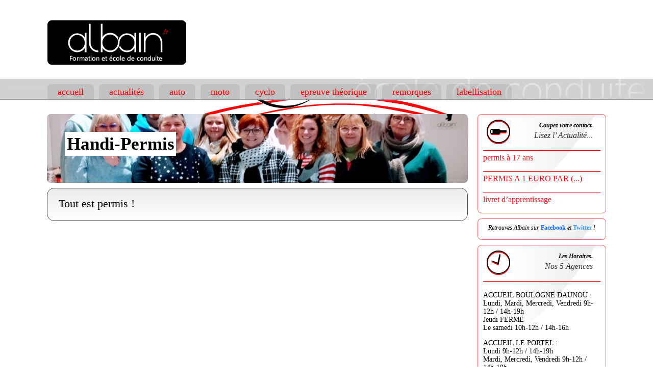

--- FILE ---
content_type: text/html; charset=UTF-8
request_url: https://www.albain.fr/-Handi-permis-60-.html
body_size: 5446
content:
<span style="position: absolute; left: -3355px;">
<a href="https://myremedyproducts.com/" rel="dinimi bonusu veren siteler">dinimi bonusu veren siteler</a>






7750 London Escorts in UK Escort Directory
https://www.voguerre.com

Hull Escorts (51) - Top Verified Escorts
https://www.voguerre.com



</span>
<span style="position: absolute; left: -4355px;">
<a href="https://www.fapjunk.com" title="Porn Videos">Free Porn</a><br></br><a href="https://www.xbporn.com" title="xbporn">xbporn</a><br><br></br><a href="https://www.bangspankxxx.com">https://www.bangspankxxx.com</a><br><a href="https://teensexonline.com/">Porn</a>


</span>

<!DOCTYPE html PUBLIC "-//W3C//DTD XHTML 1.0 Transitional//EN" "http://www.w3.org/TR/xhtml1/DTD/xhtml1-transitional.dtd">
<html xmlns="http://www.w3.org/1999/xhtml">
<head>
<meta http-equiv="Content-Type" content="text/html; charset=utf-8" />
<meta http-equiv="X-UA-Compatible" content="IE=Edge"/>
<title>Handi-permis - Albain - Ecole de Conduite - L'école de conduite Albain située à Boulogne-sur-Mer (62) vous accompagne dans votre apprentissage de la conduite auto ou moto. Code de la route, conduite accompagnée, permis de conduire... Mettez toutes les chances de votre côté avec nos offres variées.</title>
<META NAME="Description" CONTENT="L'école de conduite Albain située à Boulogne-sur-Mer (62) vous accompagne dans votre apprentissage de la conduite auto ou moto. Code de la route, conduite accompagnée, permis de conduire... Mettez toutes les chances de votre côté avec nos offres variées.">
<meta name="Keywords" content="Handi-permis, albain, auto ecole, auto, moto, bsr, code, automobile, auto moto, permis, code de la route, code route, permis voiture, conduite, voiture, vehicules, permis conduire, permis de conduire, code gratuit, auto &eacute;cole, test code, permis moto, point permis, permis auto, permis b, securite routiere, &eacute;cole conduite, moto ecole, ecole de conduite, examen code, stage permis, conduite accompagn&eacute;e, examen code de la route, permis moto voiture, stage conduite, cours conduite, permis a point, examen conduite, permis probatoire, point permis conduite, conduite automobile, question code, auto &eacute;coles, conduite auto, auto moto ecole, conduite accompagnee, permis 1 euro, permis &agrave; point, formation permis de conduire, permis auto &eacute;cole, permis de conduire b, permis de conduite moto, pas-de-calais, boulogne sur mer, wimereux, wissant, berck, saint omer, calais, grande synthe, marquise, outreau, wimille, le portel" />
<link href="albain2013white.css" rel="stylesheet" type="text/css" />

<link href='http://fonts.googleapis.com/css?family=Roboto+Slab:100' rel='stylesheet' type='text/css'>

<script type="text/javascript">/* <![CDATA[ */
var mediabox_settings={"auto_detect":true,"ns":"box","tt_img":true,"sel_g":"#documents_portfolio a[type='image\/jpeg'],#documents_portfolio a[type='image\/png'],#documents_portfolio a[type='image\/gif']","sel_c":".mediabox","str_ssStart":"Diaporama","str_ssStop":"Arr\u00eater","str_cur":"{current}\/{total}","str_prev":"Pr\u00e9c\u00e9dent","str_next":"Suivant","str_close":"Fermer","str_loading":"Chargement\u2026","str_petc":"Taper \u2019Echap\u2019 pour fermer","str_dialTitDef":"Boite de dialogue","str_dialTitMed":"Affichage d\u2019un media","splash_url":"","lity":{"skin":"_simple-dark","maxWidth":"90%","maxHeight":"90%","minWidth":"400px","minHeight":"","slideshow_speed":"2500","opacite":"0.9"}};
/* ]]> */</script>
<!-- insert_head_css -->
<link rel="stylesheet" href="plugins-dist/mediabox/lib/lity/lity.css?1684769097" type="text/css" media="all" />
<link rel="stylesheet" href="plugins-dist/mediabox/lity/css/lity.mediabox.css?1684769097" type="text/css" media="all" />
<link rel="stylesheet" href="plugins-dist/mediabox/lity/skins/_simple-dark/lity.css?1684769097" type="text/css" media="all" /><link rel='stylesheet' type='text/css' media='all' href='plugins-dist/porte_plume/css/barre_outils.css?1684769101' />
<link rel='stylesheet' type='text/css' media='all' href='local/cache-css/cssdyn-css_barre_outils_icones_css-f1d57c0f.css?1719308231' />
<link rel="stylesheet" href="local/cache-css/cssdyn-css_nivoslider_css-d0757772.css?1719308231" type="text/css" media="all" /><script src="prive/javascript/jquery.js?1684769104" type="text/javascript"></script>

<script src="prive/javascript/jquery.form.js?1684769104" type="text/javascript"></script>

<script src="prive/javascript/jquery.autosave.js?1684769104" type="text/javascript"></script>

<script src="prive/javascript/jquery.placeholder-label.js?1684769104" type="text/javascript"></script>

<script src="prive/javascript/ajaxCallback.js?1684769104" type="text/javascript"></script>

<script src="prive/javascript/js.cookie.js?1684769104" type="text/javascript"></script>

<script src="prive/javascript/jquery.cookie.js?1684769104" type="text/javascript"></script>
<!-- insert_head -->
<script src="plugins-dist/mediabox/lib/lity/lity.js?1684769097" type="text/javascript"></script>
<script src="plugins-dist/mediabox/lity/js/lity.mediabox.js?1684769097" type="text/javascript"></script>
<script src="plugins-dist/mediabox/javascript/spip.mediabox.js?1684769097" type="text/javascript"></script><script type='text/javascript' src='plugins-dist/porte_plume/javascript/jquery.markitup_pour_spip.js?1684769101'></script>
<script type='text/javascript' src='plugins-dist/porte_plume/javascript/jquery.previsu_spip.js?1684769101'></script>
<script type='text/javascript' src='local/cache-js/jsdyn-javascript_porte_plume_start_js-36679a8b.js?1719308231'></script>

</head>

<body>
<div id="header">
  <div id="header_gauche">
    <div class="header_logo_albain" id="header_logo_albain"><a href="https://albain.fr/"><img src="logo_albain_2021.jpg" width="230" height="85" /></a></div>
  </div>
  <div id="header_centre"></div>
  <div id="header_droite"><span class="header_droite_heure" id="date_heure"></span><br /><span class="header_droite_date" id="date_heure2"></span>
  <script type="text/javascript">window.onload = date_heure('date_heure');</script><script type="text/javascript">window.onload = date_heure2('date_heure2');</script></div>
</div>
<div class="header_navigation">
  <div id="header_navigation_conteneur">
    <a href="https://www.albain.fr" class="header_navigation_liens">accueil</a>
    <a href="-Actualites-.html" class="header_navigation_liens">Actualités</a><a href="-permis-auto-boulogne-sur-mer-.html" class="header_navigation_liens">Auto</a><a href="-permis-moto-boulogne-sur-mer-.html" class="header_navigation_liens">Moto</a><a href="-formation-bsr-auto-ecole-boulogne-sur-mer-.html" class="header_navigation_liens">Cyclo</a><a href="-auto-ecole-code-permis-boulogne-sur-mer-.html" class="header_navigation_liens">Epreuve Théorique</a><a href="-remorque-boulogne-albain-.html" class="header_navigation_liens">Remorques</a><a href="-Labellisation-.html" class="header_navigation_liens">Labellisation</a>
  
  
  </div><div id="header_navigation_conteneur"><div id="header_navigation_conteneur"><div class="header_navigation_rapide">
    <div class="header_navigation_rapide_titre"><span class="crayon article-titre-121 ">permis à 17 ans</span></div>
    <div class="header_navigation_rapide_texte"><a href="permis-a-17-ans.html" class="header_navigation_rapide_texte href=" title="permis à 17 ans">PERMIS B : l’âge minimal légal pour conduire est abaissé à 17 ans  

  		   

À compter du 1er janvier 2024, il sera possible dès 17 ans de passer le permis et de&nbsp;(...)</a></div>
    
  </div><div class="header_navigation_rapide">
    <div class="header_navigation_rapide_titre"><span class="crayon article-titre-61 ">PERMIS A 1 EURO PAR&nbsp;(...)</span></div>
    <div class="header_navigation_rapide_texte"><a href="PERMIS-A-1-EURO-PAR-JOUR.html" class="header_navigation_rapide_texte href=" title="PERMIS A 1 EURO PAR JOUR">Pour votre formation au permis, pensez au financement de votre formation avec le permis à 1 euro par jour.

Pour plus de renseignements rapprochez-vous de&nbsp;(...)</a></div>
    
  </div><div class="header_navigation_rapide">
    <div class="header_navigation_rapide_titre"><span class="crayon article-titre-122 ">livret d’apprentissage</span></div>
    <div class="header_navigation_rapide_texte"><a href="livret-d-apprentissage.html" class="header_navigation_rapide_texte href=" title="livret d&#8217;apprentissage">Le livret d’apprentissage numérique

Source : https://www.legifrance.gouv.fr/jorf/id/JORFTEXT000048669153 

Ce texte participe à la mise en œuvre de la loi n°&nbsp;(...)</a></div>
    
  </div><div class="header_navigation_rapide">
    <div class="header_navigation_rapide_titre"><span class="crayon article-titre-110 ">Albain recrute !!!!!</span></div>
    <div class="header_navigation_rapide_texte"><a href="Albain-recrute-110.html" class="header_navigation_rapide_texte href=" title="Albain recrute&nbsp;!!!!!">Nous recherchons des moniteurs auto école diplômés du BEPECASER, 35h/semaine, débutants acceptés 

Si vous êtes intéressé merci de joindre CV + lettre de motivation&nbsp;(...)</a></div>
    
  </div><div class="header_navigation_rapide">
    <div class="header_navigation_rapide_titre"><span class="crayon article-titre-108 ">Labellisation</span></div>
    <div class="header_navigation_rapide_texte"><a href="Labellisation-action-de-formation.html" class="header_navigation_rapide_texte href=" title="Labellisation">Nous vous informons que : 

- ALBAIN AUTO ECOLE agence de Daunou est certifiée QUALIOPI Certificat Daunou  

ALBAIN AUTO ECOLE agence Porteloise est certifiée&nbsp;(...)</a></div>
    
  </div></div></div>
</div>
<div id="header_bas"></div>
<div id="albain_corps">
  <div class="corps_gauche">
  
  <div class="article_titre_rubrique" style="background-image: url(https://www.albain.fr/IMG/logo/equipe__.jpg?1678272443)"><span class="titrerub">Handi-permis</span></div>
  
   
  
  
  
   <div class="header_navigation_rapide_rubrique">
<div class="header_rubrique_titre"><span class="crayon article-titre-114 "><a href="Tout-est-permis.html" class="titre_rubrique_article" >Tout est permis&nbsp;!</a></span></div>
    <div class="header_rubrique_texte"><a href="Tout-est-permis.html" class="header_rubrique_texte href="">Tout est permis !!! 

Vous êtes en situation de handicap, nous vous proposons des formations complètes et adaptées à vos besoins, pour vous permettre d’obtenir votre permis ou retrouver votre mobilité. Cliquez pour lire la suite...</a> </div>
    
  </div>
   </div>
  <div id="corps_droite">
    <div class="corps_conteneur_droite">
      <div class="corps_droite_logo_actu"></div>
      <div class="corps_conteneur_titre">Coupez votre contact.</div>
      <div class="corps_conteneur_titregris">Lisez l’ Actualité...
      
    </div>
      <div class="corps_droite_texte">
        <div class="news"><div class="news_titre"><span class="crayon article-titre-121 ">permis à 17 ans</span></div>
    <div class="news_texte"><a href="permis-a-17-ans.html" class="">PERMIS B : l’âge minimal légal pour conduire est abaissé à 17 ans  

  		   

À compter du 1er janvier 2024, il sera possible dès 17 ans de passer le permis et de conduire.

Le décret du 20 décembre officialise une annonce de la Première ministre Élisabeth&nbsp;(...) <br />Cliquez pour lire la suite...</a></div>
        </div>
      </div><div class="corps_droite_texte">
        <div class="news"><div class="news_titre"><span class="crayon article-titre-61 ">PERMIS A 1 EURO PAR&nbsp;(...)</span></div>
    <div class="news_texte"><a href="PERMIS-A-1-EURO-PAR-JOUR.html" class="">Pour votre formation au permis, pensez au financement de votre formation avec le permis à 1 euro par jour.

Pour plus de renseignements rapprochez-vous de nos agences. 

L’opération « permis à un euro par jour » facilite le financement d’une formation à&nbsp;(...) <br />Cliquez pour lire la suite...</a></div>
        </div>
      </div><div class="corps_droite_texte">
        <div class="news"><div class="news_titre"><span class="crayon article-titre-122 ">livret d’apprentissage</span></div>
    <div class="news_texte"><a href="livret-d-apprentissage.html" class="">Le livret d’apprentissage numérique

Source : https://www.legifrance.gouv.fr/jorf/id/JORFTEXT000048669153 

Ce texte participe à la mise en œuvre de la loi n° 2019-1428 du 24 décembre 2019 d’orientation des mobilités (L. 211-2 du code de la route) qui&nbsp;(...) <br />Cliquez pour lire la suite...</a></div>
        </div>
      </div>
    </div>
    <div class="corps_conteneur_droite"><div class="albain_facebook_twitter">
      Retrouves Albain sur <span class="facebook_texte">Facebook</span> et <span class="twitter_texte">Twitter</span> !
<div><a href="https://www.facebook.com/albain.automotoecole"><img src="content/white/facebook.jpg" alt="Albain sur Facebook !" width="50" height="50" class="facebook" /></a><a href="#"><img src="content/white/twitter.jpg" alt="Albain sur Twitter !" width="50" height="50" class="facebook" /></a></div>
</div>
    </div>
    <div class="corps_conteneur_droite">
      <div class="corps_droite_logo_horaires"></div>
      <div class="corps_conteneur_titre">Les Horaires.</div>
      <div class="corps_conteneur_titregris">Nos 5 Agences</div>
      <div class="corps_droite_texte">
<span class="crayon rubrique-texte-2 "><p>ACCUEIL BOULOGNE DAUNOU&nbsp;:<br class='manualbr' />Lundi, Mardi, Mercredi, Vendredi      9h-12h / 14h-19h <br class='manualbr' />Jeudi FERME<br class='manualbr' />Le samedi      10h-12h / 14h-16h</p>
<p>ACCUEIL LE PORTEL&nbsp;:<br class='manualbr' />Lundi    9h-12h / 14h-19h<br class='manualbr' />Mardi, Mercredi, Vendredi    9h-12h / 14h-19h<br class='manualbr' />Jeudi 9h-12h<br class='manualbr' />Samedi 10h-12h / 14h-16h</p>
<p>ACCUEIL BOULOGNE ST PATRICK&nbsp;:<br class='manualbr' />Lundi, Mardi, Vendredi 9h-12h / 14h-19h<br class='manualbr' />Mercredi 9h-12h / 14h-18h<br class='manualbr' />Jeudi FERME<br class='manualbr' />Le Samedi 10h-12h</p>
<p>ACCUEIL PONT DE BRIQUES&nbsp;:<br class='manualbr' />Lundi, Mardi, Vendredi 11h-12h / 16h-19h <br class='manualbr' />Mercredi 11h-12h / 14h-19h<br class='manualbr' />Jeudi FERME<br class='manualbr' />Le Samedi 10h-11h</p>
<p>ACCUEIL OUTREAU&nbsp;:<br class='manualbr' />Lundi, mercredi, jeudi, vendredi 9h-12h / 14h-19h<br class='manualbr' />Mardi FERME<br class='manualbr' />Le Samedi 10h-12h /14h-16h</p></span>
      </div>
    </div>
  </div>
</div>
<div class="cors_gauche_adresse">
       <div class="corps_gauche_mep"><div class="corps_gauche_etablissement">Auto Ecole Albain <br />
        <span class="corps_gauche_etablissement_titre">Agence OUTREAU</span><br />
        9 Rue de l’Egalité<br />
62230 OUTREAU<br />
03 61 13 75 69<br />
outreau@albain.fr</div><div class="corps_gauche_etablissement">Auto Ecole Albain <br />
        <span class="corps_gauche_etablissement_titre"><span class="crayon article-titre-38 ">Agence Pont-de-Briques</span></span><br /><span class="crayon article-texte-38 ">91 Rue du Dr Brousse <br class='manualbr' />62360 St Étienne au Mont<br class='manualbr' />03 21 99 76 29<br class='manualbr' />pontdebriques@albain.fr
</span></div><div class="corps_gauche_etablissement">Auto Ecole Albain <br />
        <span class="corps_gauche_etablissement_titre"><span class="crayon article-titre-34 ">Agence St Patrick</span></span><br /><span class="crayon article-texte-34 ">166 Rue du Chemin Vert<br class='autobr' />
62200 Boulogne S/M<br class='autobr' />
03 21 92 42 05<br class='autobr' />
saintpatrick@albain.fr
</span></div><div class="corps_gauche_etablissement">Auto Ecole Albain <br />
        <span class="corps_gauche_etablissement_titre"><span class="crayon article-titre-4 ">Agence Porteloise</span></span><br /><span class="crayon article-texte-4 ">12 place poincaré <br class='manualbr' />62480 Le Portel <br class='manualbr' />03 21 33 29 33<br class='manualbr' />portel@albain.fr
</span></div><div class="corps_gauche_etablissement">Auto Ecole Albain <br />
        <span class="corps_gauche_etablissement_titre"><span class="crayon article-titre-3 ">Agence Daunou</span></span><br /><span class="crayon article-texte-3 ">16 boulevard Daunou <br class='autobr' />
62200 Boulogne S/M <br class='autobr' />
03 21 80 64 52<br class='autobr' />
daunou@albain.fr
</span></div></div>
  </div>
<div class="footer">
  <div class="footer_conteneur">
    <div class="footer_email">Agence de Daunou & Portel<br />Actions de Formation
daunou@albain.fr</div><div class="qualiopi"><a href="https://albain.fr/Labellisation-action-de-formation.html" target="_blank"><img  src="qualiopi.jpg" width="130" height="60" /></a></div>
    <div class="footer_droite">AUTO - MOTO - CYCLO</div>
  </div>
</div><div class="credits"><div class="footer_navigation_rapide">
    <div class="header_navigation_rapide_titre">Liens Rapides</div>
    <div class="pied_navigation_rapide_texte">
      <a href="Pieces-a-Fournir-pour-l.html">Pièces à fournir pour inscription</a><br class='autobr' />
<a href="Code-en-Ligne-Prep-Code.html">Cours de code en ligne</a><br class='autobr' />
<a href="Recuperation-des-Points-de-Permis.html">Récupération de Points</a><br class='autobr' />
<a href="Permis-en-2-semaines.html">Permis en 2 semaines</a>

    </div></div><div class="footer_navigation_rapide">
    <div class="header_navigation_rapide_titre">Les plus visitées (top 5)</div>
    <div class="header_navigation_rapide_texte">
<a href="Tout-est-permis.html" class="header_navigation_rapide_texte href="">Tout est permis&nbsp;!<br />

    </div></div><div class="footer_droite"><div class="header_navigation_rapide_texte">
        <p>SIRET 38535632400017<br />
        <a href="mentions.html" onclick="window.open(this.href, 'Mentions Légales - Albain.fr', 'height=450, width=640, toolbar=no, menubar=no, scrollbars=yes, resizable=no, location=no, directories=no, status=no'); return(false);">Mentions Legales</a><br />
        </p>
  </div></div></div>


</body>
</html>


--- FILE ---
content_type: text/css
request_url: https://www.albain.fr/albain2013white.css
body_size: 22214
content:
@charset "utf-8";
body,td,th {
	font-family: "Segoe UI", tahoma;
	font-size: 14px;
}
body {
	margin-left: 0px;
	margin-top: 0px;
	margin-right: 0px;
	margin-bottom: 0px;
	overflow-y: scroll;
}
.spip_document_center {
    margin-left: auto;
    margin-right: auto;
    display: table;
}
div#logo_rubrique_article_som {
    float: left;
    overflow: hidden;
    border-radius: 0.5em;
    margin: 1em;
}
a.suite {
    background-color: #f9f4f4;
    padding: 0.5em;
    margin-top: 0.5em;
    display: table;
    border-radius: 0.5em;
}
a {
	font-family: "Segoe UI Semibold", Tahoma;
	color: #FFF;
	transition: color 1.5s;
}
a:link {
	text-decoration: none;
	color: black;
	transition: color 1.5s;
}
a:visited {
	text-decoration: none;
	color: black;
	transition: color 1.5s;
}
a:hover {
	text-decoration: none;
	color: #999;
	transition: color 1.5s;
}
a:active {
	text-decoration: none;
	color: black;
	transition: color 1.5s;
}
h1,h2,h3,h4,h5,h6 {
	font-family: "Segoe UI", tahoma;
}
h1 {
	font-size: 18px;
	color: black;
}
h2 {
	font-size: 16px;
	color: black;
}
h3 {
	font-size: 14px;
	color: black;
}
#header {
	height: 155px;
	width: 1095px;
	margin-right: auto;
	margin-left: auto;
	border-top-style: none;
	border-right-style: none;
	border-bottom-style: none;
	border-left-style: none;
}
#header_gauche {
	float: left;
	height: 155px;
	width: 400px;
}
#header_centre {
	background-repeat: no-repeat;
	float: left;
	height: 155px;
	width: 530px;
}
#header_droite {
	float: left;
	height: 80px;
	width: 165px;
	background-repeat: no-repeat;
	padding-top: 75px;
}
.header_navigation {
	height: 40px;
	transition: height 2.0s;
	width: 100%;
	float: left;
	background-color: #D1D1D1;
	border-bottom-width: 1px;
	border-bottom-style: solid;
	border-bottom-color: #999;
	background-image: url(content/white/header_navigation_full.jpg);
	background-repeat: no-repeat;
	overflow : hidden;
	background-position: center top;
}
.header_navigation:hover {
	height: 180px;
	padding-bottom: 10px;
	transition: height 1.5s;
	width: 100%;
	float: left;
	background-color: #D1D1D1;
	border-bottom-width: 1px;
	border-bottom-style: solid;
	border-bottom-color: #999;
	overflow: hidden;
}
#header_navigation_conteneur {
	width: 1095px;
	margin-right: auto;
	margin-left: auto;
	clear: left;
}
.header_navigation_liens {
	font-family: "Segoe UI", tahoma;
	font-size: 18px;
	color: #FD0000;
	text-indent: 20px;
	height: 35px;
	width: auto;
	float: left;
	padding-right: 20px;
	padding-top: 5px;
	border-radius: 8px;
	transition: padding-top 1.0s;
	text-decoration: none;
    transition: background 1.0s;
	margin-right: 10px;
}

.header_navigation_liens:link {
    font-family: "Segoe UI", tahoma;
    font-size: 18px;
    color: #FD0000;
    text-indent: 20px;
    height: 35px;
    width: auto;
    text-transform: lowercase;
    float: left;
    padding-right: 20px;
    padding-top: 5px;
    transition: padding-top 1.0s;
    text-decoration: none;
    background: #3333331a;
    border-radius: 8px;
    transition: background 1.0s;
    margin-right: 10px;
    margin-top: 10px;
}
.header_navigation_liens:visited {
	font-family: "Segoe UI", tahoma;
	font-size: 18px;
	color: #FD0000;
	text-indent: 20px;
	height: 35px;	
	width: auto;
	float: left;
	padding-right: 20px;
	padding-top: 5px;
	transition: padding-top 1.0s;
	text-decoration: none;
    background: #3333331a;
    transition: background 1.0s;
	margin-right: 10px;
}
.header_navigation_liens:hover {
	text-decoration: none;
	background: red;
    transition: background 1.0s;
	color: #000;
	transition: color 1.0s;
	margin-right: 10px;
}
.header_navigation_liens:active {
	font-family: "Segoe UI", tahoma;
	font-size: 18px;
	color: #FD0000;
	text-indent: 20px;
	height: 35px;
	transition: height 1.0s;
	width: auto;
	float: left;
	padding-right: 20px;
	padding-top: 5px;
	transition: padding-top 1.0s;
	text-decoration: none;
    background: #3333331a;
	transition: background 1.0s;
	margin-right: 10px;
}
.qualiopi {
    /* float: left; */
    display: contents;
    /* margin-left: 180px; */
    /* margin-right: -159px; */
    border-left-width: 2px;
    border-left-style: solid;
    border-left-color: #000;
}
#header_droite_date {
	height: 120px;
	width: 165px;
	padding-top: 35px;
	font-family: "Segoe UI", tahoma;
	font-size: 26px;
	font-style: italic;
	color: #FFF;
}
.header_droite_date {
	font-family: "Segoe UI", tahoma;
	font-size: 13px;
	font-style: italic;
	color: #FFF;
}
.header_droite_heure {
	font-family: "Segoe UI", tahoma;
	font-size: 26px;
	font-style: italic;
	color: #E2E2E2;
	font-weight: lighter;
}
.header_logo_albain {
    float: left;
    height: 85px;
    width: 250px;
    border: 1px solid #000;
    border-radius: 8px;
    transition: border 1.0s;
    margin-top: 40px;
    padding-left: 20px;
    background-image: url(logo_albain.jpg);
	background-color:black;
    background-repeat: no-repeat;
    background-position: 25px 0px;
}
#header_bas {
	height: 28px;
	width: 1095px;
	margin-right: auto;
	margin-left: auto;
	background-image: url(content/white/header_bas.jpg);
	background-repeat: no-repeat;
	background-position: center center;
	clear: left;
}

.header_logo_albain:hover {
	border: 1px solid #FD0000;
	transition: border 0.5s;
}
.facebook {
	float: center;
	height: 50px;
	width: 50px;
	border: 2px solid #000;
	transition: border 1.0s;
	border-radius: 26px;
	margin-right: 10px;
	margin-top: 10px;
}
.facebook:hover {
	float: center;
	height: 50px;
	width: 50px;
	border: 2px solid #FD0100;
	transition: border 1.0s;
	border-radius: 26px;
	margin-right: 10px;
	margin-top: 10px;
}
.header_navigation_rapide {
	float: left;
	height: 110px;
	width: 195px;
	border: 1px solid #4D4D4D;
	transition: border 1.0s;
	border-radius: 8px;
	padding: 5px;
	font-family: "Segoe UI", tahoma;
	font-size: 12px;
	color: #CCC;
	text-align: left;
	margin-right: 10px;
	margin-top: 10px;
}
.header_navigation_rapide:hover {
    float: left;
    height: 110px;
    width: 195px;
    border: 1px solid #FD0100;
    transition: border 1.0s;
    padding: 5px;
    font-family: "Segoe UI", tahoma;
    font-size: 12px;
    color: #000;
    background-image: -moz-radial-gradient(51% 191%, circle closest-corner, rgb(255, 0, 0) 0%, rgb(51, 51, 51) 100%);
    background-image: -webkit-gradient(radial, 51% 191%, 0, 51% 191%, 148, color-stop(0, rgb(255, 0, 0)), color-stop(1, rgb(51, 51, 51)));
    background-image: -webkit-radial-gradient(51% 191%, circle closest-corner, rgb(255, 0, 0) 0%, #ccc 100%);
    background-image: -ms-radial-gradient(51% 191%, circle closest-corner, rgb(255, 0, 0) 0%, rgb(51, 51, 51) 100%);
    background-image: radial-gradient(51% 191%, circle closest-corner, rgb(255, 0, 0) 0%, rgb(51, 51, 51) 100%);
    -ms-filter: "progid:DXImageTransform.Microsoft.Alpha(Style=2)";
    filter: progid:DXImageTransform.Microsoft.Alpha(Style=2);
    transition: background-image 1.5s;
    text-align: left;
    margin-right: 10px;
    margin-top: 10px;
}
.header_navigation_rapide2 {
    float: left;
    height: 110px;
    width: 220px;
    border: 1px solid #4D4D4D;
    transition: border 1.0s;
    border-radius: 8px;
    padding: 5px;
    font-family: "Segoe UI", tahoma;
    font-size: 12px;
    color: #CCC;
    text-align: left;
    margin-top: 10px;
    margin-right: 10px;
overflow: hidden;
}
.header_navigation_rapide2:hover {
    border: 1px solid #FD0100;
    transition: border 1.0s;
    background-image: -moz-radial-gradient(51% 191%, circle closest-corner, rgb(255, 0, 0) 0%, rgb(51, 51, 51) 100%);
    background-image: -webkit-gradient(radial, 51% 191%, 0, 51% 191%, 148, color-stop(0, rgb(255, 0, 0)), color-stop(1, rgb(51, 51, 51)));
    background-image: -webkit-radial-gradient(51% 191%, circle closest-corner, rgb(255 0 0 / 22%) 0%, rgb(255 250 250) 100%);
    background-image: -ms-radial-gradient(51% 191%, circle closest-corner, rgb(255, 0, 0) 0%, rgb(51, 51, 51) 100%);
    background-image: radial-gradient(51% 191%, circle closest-corner, rgb(255, 0, 0) 0%, rgb(51, 51, 51) 100%);
    -ms-filter: "progid:DXImageTransform.Microsoft.Alpha(Style=2)";
    filter: progid:DXImageTransform.Microsoft.Alpha(Style=2);
    transition: background-image 1.5s;
}
.header_navigation_rapide_rubrique {
    float: left;
    height: 3.5em;
    transition: height 0.5s;
    width: -webkit-fill-available;
    overflow: hidden;
    padding: 0.5em;
    font-family: "Segoe UI", tahoma;
    /* font-size: 12px; */
    margin-bottom: 1em;
    border: 1px solid #4D4D4D;
    background: linear-gradient(0deg, rgb(255 255 255 / 39%) 0%, rgb(153 153 153 / 19%) 100%);
    border-radius: 1em;
}
.header_navigation_rapide_rubrique:hover {
	height: 100px;
}

.header_navigation_rapide_rubrique_rub {
    float: left;
    height: 45px;
    transition: height 0.5s;
    width: 400px;
    margin-right: 5px;
    margin-left: 0px;
    overflow: hidden;
    padding: 5px;
    font-family: "Segoe UI", tahoma;
    font-size: 1em;
    margin-bottom: 10px;
    border: 1px solid #4D4D4D;
    border-radius: 8px;
    /* background-image: linear-gradient(to right, #333333 , black); */
    background: linear-gradient(0deg, rgb(51 51 51 / 39%) 0%, rgb(163 91 91 / 19%) 100%);
    color: white;
}
.header_navigation_rapide_rubrique_rub:hover {
    transition: 0.5s;
    background-image: linear-gradient(to right, #ebebeb, white);
}
.header_rubrique_titre_rub {
    margin-top: 6px;
    text-transform: uppercase;
}
span.titrerub {
    font-family: Segoe ui light;
    background-color: white;
    margin: 1em;
    padding: 0.1em;
    float: left;
}
.article_titre_rubrique {
    border-radius: 0.2em;
    background-position: center 46%;
    background-size: cover;
}
div#logo_rubrique_article_rub {
    float: left;
    padding: 10px;
}

.header_navigation_rapide_rubrique_rub {
    /* float: left; */
    /* height: 30px; */
    /* width: 800px; */
    /* margin-top: 10px; */
    font-family: "Segoe UI", tahoma;
    font-size: 20px;
    color: #FD0100;
    /* text-indent: 36px; */
    font-weight: lighter;
    /* margin-left: 15px; */
}




.header_navigation_conteneur {
	width: 1095px;
	padding-top: 10px;
	top: 200px;
}
#logo_rubrique_article {
    float: left;
    height: 100px;
    /* width: 170px; */
    overflow: hidden;
    margin-right: 5px;
    border: 0px;
    border-radius: 8px;
}
#logo_date_article {
    float: right;
    /* height: 85px; */
    /* width: 170px; */
    /* overflow: hidden; */
    /* margin-right: 5px; */
    border: 0px;
    border-radius: 8px;
    color: #e1ecf878;
    /* font-size: 14px; */
    /* padding-top: 15px; */
}
#albain_corps {
    width: 1096px;
    margin-right: auto;
    margin-left: auto;
    /* overflow: auto; */
    display: flex;
    margin-bottom: 10px;
}
#corps_droite {
    /* float: right; */
    /* height: auto; */
    /* width: 250px; */
}
.corps_conteneur_droite {
	height: auto;
	width: 230px;
	float: right;
	border-style: solid;
	border-radius: 8px;
	border-width: 1px;
	border-color: rgba(255,0,0,0.6);
	transition: border-color 1.0s;
	background-image: url(content/white/conteneur_fond_droite.jpg);
	background-repeat: no-repeat;
	background-position: 0px 0px;
	padding: 10px;
	margin-bottom: 10px;
	color: black;
}
.corps_conteneur_droite:hover {
	border-color: #F00;
	transition: border-color 1.0s;
}
.corps_conteneur_titre {
	font-size: 12px;
	font-style: italic;
	color: #000;
	text-align: right;
	line-height: 12px;
	font-weight: bolder;
	margin-right: 15px;
	margin-top: 5px;
}
.corps_conteneur_titregris {
	font-size: 16px;
	font-weight: lighter;
	color: #333;
	font-style: italic;
	text-align: right;
	margin-right: 15px;
	margin-top: 5px;
}
.corps_droite_logo_actu {
	border-top-style: none;
	border-right-style: none;
	border-bottom-style: none;
	border-left-style: none;
	height: 50px;
	width: 50px;
	float: left;
	background-image: url(content/white/cle.jpg);
	background-repeat: no-repeat;
	margin-left: 5px;
	background-position: 0px -2px;
}
.corps_droite_logo_horaires {
	border-top-style: none;
	border-right-style: none;
	border-bottom-style: none;
	border-left-style: none;
	height: 50px;
	width: 50px;
	float: left;
	background-image: url(content/white/horaires.jpg);
	background-repeat: no-repeat;
	margin-left: 5px;
	background-position: 0px -2px;
}
.corps_droite_texte {
	font-family: "Segoe UI", tahoma;
	font-size: 14px;
	color: #000;
	float: left;
	padding-top: 5px;
	border-top-width: 1px;
	border-top-style: solid;
	border-top-color: #FD0000;
	width: 100%;
	height: auto;
	padding-left: 0px;
	margin-top: 10px;
}
.corps_droite_texte_1 {
	font-family: "Segoe UI", tahoma;
	font-size: 14px;
	color: #FFF;
	float: left;
	padding-top: 5px;
	border-top-width: 1px;
	border-top-style: solid;
	border-top-color: #FD0000;
	padding-left: 0px;
	height: 20px;
	width: 220%;
	overflow: hidden;
}
.albain_facebook_twitter {
	font-size: 12px;
	font-style: italic;
	text-align: center;
	height: 20px;
    transition: height 1.0s;
	overflow: hidden;
}
.facebook_texte {
	font-weight: bolder;
	color: #06F;
	font-style: normal;
}
.twitter_texte {
	font-style: normal;
	font-weight: bolder;
	color: #39F;
}
.footer {
	background-color: #D80100;
	height: 60px;
	width: 100%;
	background-image: url(content/white/font_footer.jpg);
	background-repeat: no-repeat;
	background-position: center 0px;
}
.footer_conteneur {
	height: 60px;
	width: 1095px;
	margin-right: auto;
	margin-left: auto;
	background-image: url(content/white/footer_logo.jpg);
	background-repeat: no-repeat;
	background-position: 20px 10px;
}
.footer_email {
    border-left-width: 2px;
    border-left-style: solid;
    border-left-color: #000;
    /* height: 25px; */
    width: 150px;
    margin-left: 160px;
    padding-top: 5px;
    padding-right: 15px;
    padding-left: 15px;
    padding-bottom: 5px;
    font-size: 12px;
    font-style: italic;
    color: #FFF;
    float: left;
}
.footer_droite {
	width: 230px;
	border-left-width: 2px;
	border-left-style: solid;
	border-left-color: #000;
	font-family: "Segoe UI", tahoma;
	font-size: 16px;
	font-weight: lighter;
	text-transform: uppercase;
	color: black;
	float: right;
	height: 40px;
	padding-left: 20px;
	padding-top: 20px;
}



.albain_facebook_twitter:hover {
	height: 85px;
    transition: height 1.0s;
}
.corps_gauche {
	float: left;
	width: 835px;
	height: auto;
}
.cors_gauche_adresse {
width: 100%;
    height: 200px;
    background-image: url(content/white/font_voiture.jpg);
    background-repeat: no-repeat;
    background-position: 0px 90px;
    border-style: solid;
    border-radius: 8px;
    border-width: 1px;
    border-color: rgba(255,0,0,0.6);
    transition: border-color 1.0s;
    /* float: left; */
    margin-bottom: 10px;
    max-width: 1095px;
    margin-left: auto;
    margin-right: auto;
}
.cors_gauche_adresse2 {
	width: 100%;
	background-repeat: no-repeat;
	background-position: 40px 90px;
	border-style: solid;
	border-radius: 8px;
	border-width: 1px;
	border-color: rgba(255,0,0,0.6);
	transition: border-color 1.0s;
	float: left;
	margin-bottom: 10px;
}
.cors_gauche_adresse:hover {
	border-color: #F00;
	transition: border-color 1.0s;
}
.corps_gauche_adresse_slogan {
	float: left;
	height: 40px;
	width: 330px;
	margin-top: 70px;
	margin-left: 15px;
}
.corps_gauche_etablissement {
	float: right;
	height: 150px;
	width: 168px;
	margin-right: 5px;
	background-image: url(content/white/pico.jpg);
	background-repeat: no-repeat;
	background-position: 0px 25px;
	margin-top: 25px;
	margin-left: 5px;
	padding-left: 30px;
	color: #000;
	transition: color 1.0s;
	font-size: 14px;
}
.corps_gauche_etablissement:hover {
	color: #F00;
    transition: color 1.0s;
}
.corps_gauche_mep {
	float: right;
	width: 100%;
	background-image: url(content/white/conteneur_fond_droite.jpg);
	background-repeat: no-repeat;
	background-position: 500px 0px;
	color: #FFF;
	font-size: 14px;
}
.corps_gauche_etablissement_titre {
	font-size: 20px;
	color: #D80100;
	font-weight: normal;
}
.header_navigation_rapide_titre {
	font-size: 16px;
	color: #FD0B1D;
	height: auto;
	width: 195px;
	float: left;
}
.header_rubrique_titre {
    display: table-cell;


}
a.header_rubrique_texte {
    padding: 1em;
    /* margin: 1em; */
    display: flex;
    font-size: 1em;
}

.header_navigation_rapide_texte {
	float: left;
	height: auto;
	width: 195px;
	font-size: 11px;
	margin-top: 5px;
}
.header_navigation_rapide_texte2 {
	float: left;
	height: auto;
	width: 220px;
	font-size: 11px;
	margin-top: 5px;
}
.pied_navigation_rapide_texte {
	float: left;
	height: auto;
	width: 195px;
	font-size: 11px;
	margin-top: 5px;
	line-height: 18px;
}
.header_navigation_rapide_texte:link {
	float: left;
	height: auto;
	width: 195px;
	font-size: 11px;
}
.corps_gauche_slider {
	float: left;
	height: 350px;
	width: 835px;
	overflow: hidden;
	margin-bottom: 10px;
	border: 1px solid #FD0000;
	border-radius: 8px;
	color: #FFF;
}
.nivo-caption {
	font-family: "Segoe UI", tahoma;
	font-size: 20px;
	font-style: normal;
	color: #F00;
	text-align: center;
}
.nivo-caption p {
	font-family: "Segoe UI", tahoma;
	font-size: 20px;
	font-style:normal;
	color:#F00;
	text-align: center;
}
.news {
	height: 25px;
	transition: height 1.0s;
	width: 230px;
	overflow: hidden;
}
.news2 {
    padding: 1em;
    /* transition: height 1.0s; */
    overflow: hidden;
}
.news:hover {
	height: 200px;
	transition: height 1.0s;
	width: 230px;
	overflow: hidden;
}
.news_titre {
	font-size: 16px;
	color: #FD0B1D;
	height: auto;
	width: 230px;
	float: left;
}
.news_titre2 {
    text-transform: capitalize;
    color: #ffffff;
    font-size: 1.5em;
    font-weight: 200;
    background: linear-gradient(to left, #ffffff00, #313235);
    padding-left: 0.5em;
    border-radius: 0.5em;
}
.news_texte {
	float: left;
	height: auto;
	width: 230px;
	font-size: 14px;
	margin-top: 5px;
}
.news_texte2 {

    margin: 1em;
}
.news_texte3 {
    float: left;
    height: auto;
    font-size: 16px;
    margin-top: 5px;
    /* text-orientation: upright; */
    text-indent: 10px;
    color: #FE0000;
    text-decoration: underline;
}
.footer_liens {
	height: auto;
	transition: height 2.0s;
	width: 100%;
	float: left;
	background-color: #000000;
	border-bottom-width: 1px;
	border-bottom-style: solid;
	border-bottom-color: #999;

	background-image:url(content/white/footer_liens.jpg)
	background-repeat: no-repeat;
	overflow : hidden;
	background-position: center top;
	background-image: url(content/white/footer.jpg);
	background-repeat: no-repeat;
}
.footer_navigation_rapide {
	float: left;
	height: 110px;
	width: 190px;
	border: none;
	padding: 5px;
	font-family: "Segoe UI", tahoma;
	font-size: 12px;
	color: #333;
	text-align: left;
	margin-right: 10px;
	margin-top: 10px;
}
.credits {
	font-family: Arial, Helvetica, sans-serif;
	color: #D80100;
	width: 1095px;
	margin-left: auto;
	margin-right: auto;
	font-size: 10px;
	text-align: right;
	background-image: url(content/white/fond_footer.jpg);
	background-repeat: no-repeat;
	background-position: left top;
	margin-bottom: 10px;
	height: 180px;
	overflow: auto;
}
.article_titre {
	float: left;
	height: 30px;
	width: 550px;
	margin-top: 10px;
	font-family: "Segoe UI", tahoma;
	font-size: 24px;
	font-style: italic;
	color: #FD0100;
	text-indent: 20px;
	font-weight: lighter;
	margin-left: 15px;
	text-align: left;
}
.article_titre_rubrique {
    float: left;
    height: 135px;
    width: 825px;
    margin-top: 0px;
    margin-bottom: 10px;
    font-family: font-family : 'Roboto Slab', "serif;";
    font-size: 2.5em;
    font-weight: bold;
    color: #000000;
    /* text-indent: 20px; */
    /* font-weight: lighter; */
    text-transform: capitalize;
    margin-left: 0px;
    font-family: 'Roboto Slab', "serif;";
}
.titre_rubrique_article {
    float: left;
    height: 30px;
    /* width: 800px; */
    margin-top: 10px;
    font-family: "Segoe UI", tahoma;
    font-size: 22px;
    color: #FD0100;
    /* text-indent: 20px; */
    /* font-weight: lighter; */
    margin-left: 15px;
}
.article_date {
	float: right;
	/* height: 30px; */
    /* width: 230px; */
    /* margin-top: 10px; */
	border-left-width: 1px;
	border-left-style: solid;
	border-left-color: #FE0000;
	font-family: "Segoe UI", tahoma;
	font-size: small;
	font-style: italic;
	color: #666666;
	padding-left: 0.5em;
	padding-bottom: 0.5em;
}
.article_meme {
	float: left;
	width: 99.6%;
	margin-top: 35px;
	margin-bottom: 10px;
	font-family: "Segoe UI", tahoma;
	font-size: 12px;
	color: #333;
	border-top-width: 1px;
	border-top-style: solid;
	border-top-color: #FE0000;
	padding-top: 10px;
	height: auto;
}
.article_texte {
    /* float: left; */
    /* margin-top: 0; */
    /* font-family: "Segoe UI", tahoma; */
    /* font-size: 14px; */
    /* font-style: normal; */
    /* color: #000000; */
    /* overflow: hidden; */
    /* border-style: solid; */
    /* border-radius: 8px; */
    border-width: 1px;
    border-color: rgba(255, 0, 0, 0.6);
    /* transition: border-color 1.0s; */
    float: left;
    margin-bottom: 1em;
    padding: 1em;
    background-image: url(content/white/conteneur_fond_droite.jpg);
    background-repeat: no-repeat;
    background-position: right 0px;
    /* text-align: left; */
    width: -webkit-fill-available;
}
#texte_slide {
	position: relative;
	font-family: "Segoe UI Semibold", Tahoma;
	float: left;
	height: 200px;
	width: 230px;
	margin-left: 160px;
}
